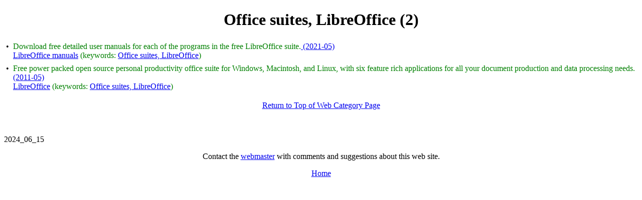

--- FILE ---
content_type: text/html
request_url: https://shcc.apcug.org/webwatch/webrevkeywdofficesuitesl.html
body_size: 777
content:
<?xml version="1.0" encoding="UTF-8"?>
<!DOCTYPE html
	PUBLIC "-//W3C//DTD XHTML 1.0 Transitional//EN"
	"http://www.w3.org/TR/xhtml1/DTD/xhtml1-transitional.dtd">
<html xmlns="http://www.w3.org/1999/xhtml" lang="en" xml:lang="en">
	<head>
		<title>
		Office suites, LibreOffice (2)
		</title>
	</head>
	<body background="">
		<center>
			<h1 align="center">
				Office suites, LibreOffice (2)
			</h1>
		</center>
		<table border="0" cellspacing="0" cellpadding="4" align="center">
			<tr align="left" valign="top">
				<td>
				&#149;
				</td>
				<td>
				<font size="3" color="green">Download free detailed user manuals for each of the programs in the free LibreOffice suite.<a href="webrev_2021_05.html"> (2021-05)</a>
				<table border="0" cellspacing="0" cellpadding="0">
					<tr valign="top">
						<td>
						<a href="https://documentation.libreoffice.org/en/english-documentation/" target="_blank">LibreOffice manuals</a>
						</td>
						<td>
						&nbsp;(keywords: <a href="webrevkeywdofficesuitesl.html">Office suites, LibreOffice</a>)
						</td>
						<td>
						</td>
					</tr>
				</table>
				</font>
				</td>
			</tr>
			<tr align="left" valign="top">
				<td>
				&#149;
				</td>
				<td>
				<font size="3" color="green">Free power packed open source personal productivity office suite for Windows, Macintosh, and Linux, with six feature rich applications for all your document production and data processing needs.<a href="webrev_2011_05.html"> (2011-05)</a>
				<table border="0" cellspacing="0" cellpadding="0">
					<tr valign="top">
						<td>
						<a href="https://www.libreoffice.org" target="_blank">LibreOffice</a>
						</td>
						<td>
						&nbsp;(keywords: <a href="webrevkeywdofficesuitesl.html">Office suites, LibreOffice</a>)
						</td>
						<td>
						</td>
					</tr>
				</table>
				</font>
				</td>
			</tr>
		</table>
		<p align="center">
		<a href="index.html">Return to Top of Web Category Page</a>
		</p>
		<p><br></p>
		<p>2024_06_15</p>
		<p align="center">Contact the <a href="mailto:shccmich1989@gmail.com">webmaster</a> with comments and suggestions about this web site.</p>
		<p align="center"><a href="../welcome.html">Home</a></p>
	</body>
<script>'undefined'=== typeof _trfq || (window._trfq = []);'undefined'=== typeof _trfd && (window._trfd=[]),_trfd.push({'tccl.baseHost':'secureserver.net'},{'ap':'cpsh-oh'},{'server':'p3plzcpnl507490'},{'dcenter':'p3'},{'cp_id':'10037548'},{'cp_cl':'8'}) // Monitoring performance to make your website faster. If you want to opt-out, please contact web hosting support.</script><script src='https://img1.wsimg.com/traffic-assets/js/tccl.min.js'></script></html>
